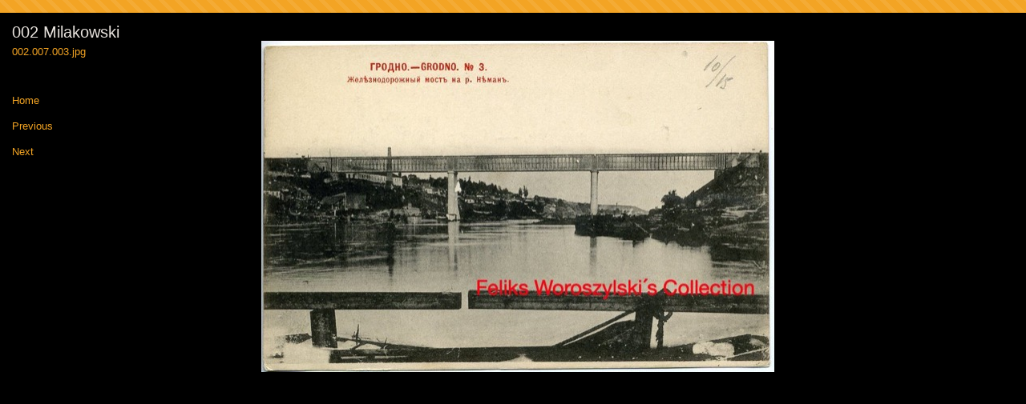

--- FILE ---
content_type: text/html
request_url: https://mygrodnopostcards.com/photos-4/files/page5-1022-full.html
body_size: 428
content:

<!DOCTYPE html PUBLIC "-//W3C//DTD XHTML 1.0 Strict//EN" "http://www.w3.org/TR/xhtml1/DTD/xhtml1-strict.dtd">
<html xmlns="http://www.w3.org/1999/xhtml">

	<head>
		<meta http-equiv="content-type" content="text/html; charset=utf-8" />
		<meta name="generator" content="RapidWeaver" />
		<link rel="stylesheet" type="text/css" href="../../rw_common/themes/bravo/consolidated-5.css" /><script src="../../rw_common/themes/bravo/javascript.js"></script>
		<title>002 Milakowski</title>
	</head>

	<body class="photo-background">
	
		<div class="photo-navigation">
			<p class="photo-title">002 Milakowski</p>
			<p class="photo-caption">002.007.003.jpg</p>
			<p class="photo-links"><a href="../page5.html">Home</a> | <a href="page5-1021-full.html">Previous</a> | <a href="page5-1023-full.html">Next</a></p>
		</div>
		
		<img class="photo-frame" src="page5-1022-full.jpg" alt="002.007.003.jpg" width="640" height="414"/>
			
		
			
	</body>

</html>